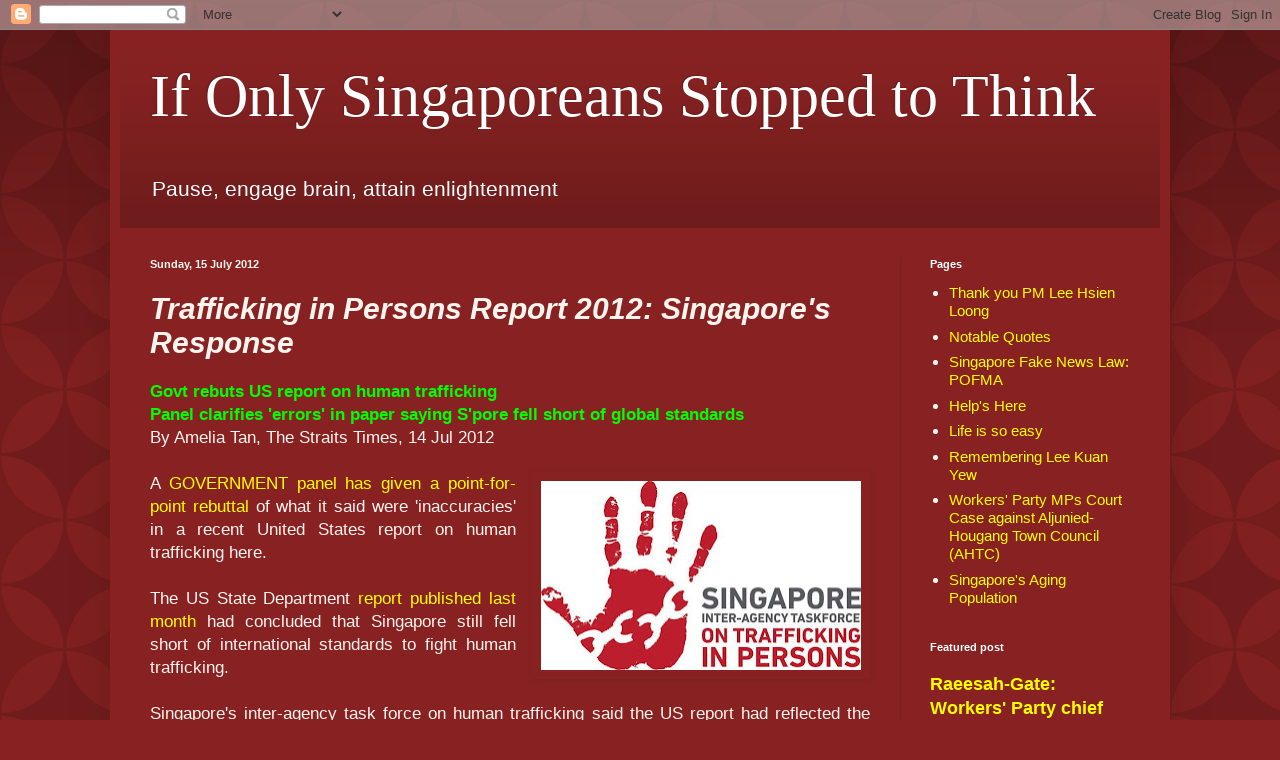

--- FILE ---
content_type: text/html; charset=UTF-8
request_url: https://ifonlysingaporeans.blogspot.com/b/stats?style=BLACK_TRANSPARENT&timeRange=ALL_TIME&token=APq4FmAmmtzIW4udLV7EiABfwYmyEjfAQ_u1q1j_PHKey6x86n1sNJaXIjvsriG_dMvme3Ru5ivLbpUrsJzSoZtq7mdhblM3qg
body_size: -20
content:
{"total":15297244,"sparklineOptions":{"backgroundColor":{"fillOpacity":0.1,"fill":"#000000"},"series":[{"areaOpacity":0.3,"color":"#202020"}]},"sparklineData":[[0,9],[1,5],[2,6],[3,6],[4,6],[5,5],[6,6],[7,6],[8,9],[9,29],[10,26],[11,30],[12,16],[13,12],[14,8],[15,13],[16,9],[17,7],[18,34],[19,29],[20,23],[21,14],[22,100],[23,17],[24,15],[25,24],[26,8],[27,9],[28,7],[29,3]],"nextTickMs":25531}